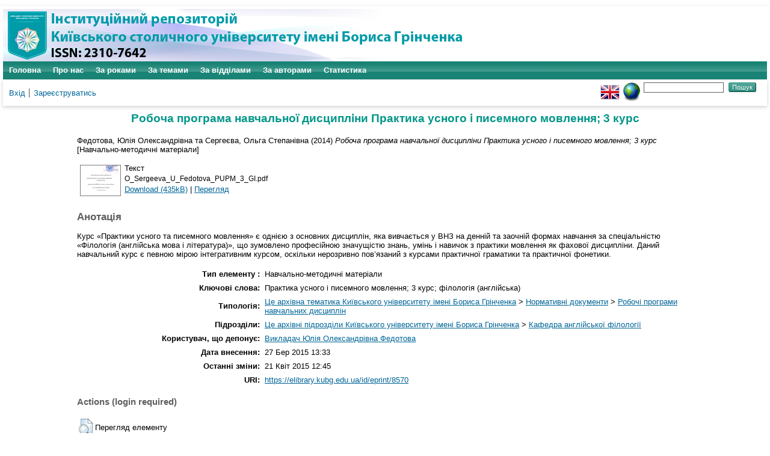

--- FILE ---
content_type: text/html; charset=utf-8
request_url: https://elibrary.kubg.edu.ua/id/eprint/8570/
body_size: 5868
content:
<!DOCTYPE html PUBLIC "-//W3C//DTD XHTML 1.0 Transitional//EN" "http://www.w3.org/TR/xhtml1/DTD/xhtml1-transitional.dtd">
<html xmlns="http://www.w3.org/1999/xhtml" lang="en">
  <head>
    <meta name="viewport" content="width=device-width, initial-scale=1.0" />
    <meta http-equiv="X-UA-Compatible" content="IE=edge" />
    <title> Робоча програма навчальної дисципліни Практика усного і писемного мовлення; 3 курс  - Інституційний репозиторій Київського столичного університету імені Бориса Грінченка</title>
    <link rel="icon" href="/favicon.ico" type="image/x-icon" />
    <link rel="shortcut icon" href="/favicon.ico" type="image/x-icon" />
    <meta name="eprints.eprintid" content="8570" />
<meta name="eprints.rev_number" content="13" />
<meta name="eprints.eprint_status" content="archive" />
<meta name="eprints.userid" content="829" />
<meta name="eprints.dir" content="disk0/00/00/85/70" />
<meta name="eprints.datestamp" content="2015-03-27 13:33:38" />
<meta name="eprints.lastmod" content="2015-04-21 12:45:10" />
<meta name="eprints.status_changed" content="2015-04-21 12:45:10" />
<meta name="eprints.type" content="teaching_resource" />
<meta name="eprints.metadata_visibility" content="show" />
<meta name="eprints.creators_name" content="Федотова, Юлія Олександрівна" />
<meta name="eprints.creators_name" content="Сергеєва, Ольга Степанівна" />
<meta name="eprints.creators_id" content="y.fedotova@kubg.edu.ua" />
<meta name="eprints.corp_creators" content="Федотова Юлія Олександрівна" />
<meta name="eprints.corp_creators" content="Сергеєва Ольга Степанівна" />
<meta name="eprints.title" content="Робоча програма навчальної дисципліни Практика усного і писемного мовлення; 3 курс" lang="uk" />
<meta name="eprints.ispublished" content="pub" />
<meta name="eprints.subjects" content="nd_rnp" />
<meta name="eprints.divisions" content="gi_af" />
<meta name="eprints.keywords" content="Практика усного і писемного мовлення; 3 курс; філологія (англійська)" lang="uk" />
<meta name="eprints.keywords" content="English; movie image; advertising; art; people and personlities; people and nature" lang="en" />
<meta name="eprints.abstract" content="Курс «Практики усного та писемного мовлення» є однією з основних дисциплін, яка вивчається у ВНЗ на денній та заочній формах навчання за спеціальністю «Філологія (англійська мова і література)», що зумовлено професійною значущістю знань, умінь і навичок з практики мовлення як фахової дисципліни.
Даний навчальний курс є певною мірою інтегративним курсом, оскільки нерозривно пов’язаний з курсами практичної граматики та практичної фонетики." lang="uk" />
<meta name="eprints.date" content="2014" />
<meta name="eprints.full_text_status" content="public" />
<meta name="eprints.referencetext" content="1.	Англійська мова для перекладачів і філологів. 3курс [Text] : до 175-річчя Київ. нац. ун-ту ім. Тараса Шевченка [підручник] / Возна М. О. [та ін.] ; за заг. ред. Карабана В. І. - Вінниця : Нова кн., 2004. - 466 с.
2.	Красовська І.В., Тягловська В.М. A Guide to Fluent English навчальний посібник з практики усного та писемного мовлення для студентів ІІІ курсу спеціальностей «англійська філологія», «переклад» / К.: Видавець Карпенко В.М., 2011 р. – 264 с.
3.	Практический курс английского языка: 3 курс: Учебник для студентов пед. вузов / Под редакцией В.Д. Аракина. - 5-е изд.., испр.: Гуманитарный изд. центр ВЛАДОС, 2001. - 544 с.
4.	Тучина Н.В., Меркулова Т.К., Кузьміна В.С. Speak English with Pleasure / За ред. Луїзи Грін (Велика Британія), Кіри О. Янсон (США). – 2-ге вид., виправлене. – Х.: Торсінг, 2002. – 288 с.
5.	Murphy Raymond Grammar in use: a sell-study reference and practice book for intermediate students, with answers. - New York: Cambridge University Press. 1998. - 328 p.
6.	Oxford Advanced Learner's Dictionary of Current English:  Eights Edition (by A.S.Hornby) / Chief Editor: A P Cowie Oxford: Oxford University Press, 2012 – 1579 p.
7.	 Oxford Learner’s Word finder Dictionary. OUP, 1997." />
<meta name="eprints.citation" content="  Федотова, Юлія Олександрівна та Сергеєва, Ольга Степанівна  (2014) Робоча програма навчальної дисципліни Практика усного і писемного мовлення; 3 курс  [Навчально-методичні матеріали]     " />
<meta name="eprints.document_url" content="https://elibrary.kubg.edu.ua/id/eprint/8570/1/O_Sergeeva_U_Fedotova_PUPM_3_GI.pdf" />
<link rel="schema.DC" href="http://purl.org/DC/elements/1.0/" />
<meta name="DC.relation" content="https://elibrary.kubg.edu.ua/id/eprint/8570/" />
<meta name="DC.title" content="Робоча програма навчальної дисципліни Практика усного і писемного мовлення; 3 курс" lang="uk" />
<meta name="DC.creator" content="Федотова, Юлія Олександрівна" />
<meta name="DC.creator" content="Сергеєва, Ольга Степанівна" />
<meta name="DC.subject" content="Робочі програми навчальних дисциплін" />
<meta name="DC.description" content="Курс «Практики усного та писемного мовлення» є однією з основних дисциплін, яка вивчається у ВНЗ на денній та заочній формах навчання за спеціальністю «Філологія (англійська мова і література)», що зумовлено професійною значущістю знань, умінь і навичок з практики мовлення як фахової дисципліни.
Даний навчальний курс є певною мірою інтегративним курсом, оскільки нерозривно пов’язаний з курсами практичної граматики та практичної фонетики." lang="uk" />
<meta name="DC.date" content="2014" />
<meta name="DC.type" content="Навчально-методичні матеріали" />
<meta name="DC.type" content="NonPeerReviewed" />
<meta name="DC.format" content="text" />
<meta name="DC.language" content="uk" />
<meta name="DC.identifier" content="https://elibrary.kubg.edu.ua/id/eprint/8570/1/O_Sergeeva_U_Fedotova_PUPM_3_GI.pdf" />
<meta name="DC.identifier" content="  Федотова, Юлія Олександрівна та Сергеєва, Ольга Степанівна  (2014) Робоча програма навчальної дисципліни Практика усного і писемного мовлення; 3 курс  [Навчально-методичні матеріали]     " />
<link rel="alternate" href="https://elibrary.kubg.edu.ua/cgi/export/eprint/8570/RDFNT/elibrary-eprint-8570.nt" type="text/plain" title="RDF+N-Triples" />
<link rel="alternate" href="https://elibrary.kubg.edu.ua/cgi/export/eprint/8570/RIS/elibrary-eprint-8570.ris" type="text/plain" title="Reference Manager" />
<link rel="alternate" href="https://elibrary.kubg.edu.ua/cgi/export/eprint/8570/METS/elibrary-eprint-8570.xml" type="text/xml; charset=utf-8" title="METS" />
<link rel="alternate" href="https://elibrary.kubg.edu.ua/cgi/export/eprint/8570/Refer/elibrary-eprint-8570.refer" type="text/plain" title="Refer" />
<link rel="alternate" href="https://elibrary.kubg.edu.ua/cgi/export/eprint/8570/DIDL/elibrary-eprint-8570.xml" type="text/xml; charset=utf-8" title="MPEG-21 DIDL" />
<link rel="alternate" href="https://elibrary.kubg.edu.ua/cgi/export/eprint/8570/ContextObject/elibrary-eprint-8570.xml" type="text/xml; charset=utf-8" title="OpenURL ContextObject" />
<link rel="alternate" href="https://elibrary.kubg.edu.ua/cgi/export/eprint/8570/EndNote/elibrary-eprint-8570.enw" type="text/plain; charset=utf-8" title="EndNote" />
<link rel="alternate" href="https://elibrary.kubg.edu.ua/cgi/export/eprint/8570/MODS/elibrary-eprint-8570.xml" type="text/xml; charset=utf-8" title="MODS" />
<link rel="alternate" href="https://elibrary.kubg.edu.ua/cgi/export/eprint/8570/JSON/elibrary-eprint-8570.js" type="application/json; charset=utf-8" title="JSON" />
<link rel="alternate" href="https://elibrary.kubg.edu.ua/cgi/export/eprint/8570/XML/elibrary-eprint-8570.xml" type="application/vnd.eprints.data+xml; charset=utf-8" title="EP3 XML" />
<link rel="alternate" href="https://elibrary.kubg.edu.ua/cgi/export/eprint/8570/HTML/elibrary-eprint-8570.html" type="text/html; charset=utf-8" title="HTML Citation" />
<link rel="alternate" href="https://elibrary.kubg.edu.ua/cgi/export/eprint/8570/BibTeX/elibrary-eprint-8570.bib" type="text/plain; charset=utf-8" title="BibTeX" />
<link rel="alternate" href="https://elibrary.kubg.edu.ua/cgi/export/eprint/8570/RDFXML/elibrary-eprint-8570.rdf" type="application/rdf+xml" title="RDF+XML" />
<link rel="alternate" href="https://elibrary.kubg.edu.ua/cgi/export/eprint/8570/RDFN3/elibrary-eprint-8570.n3" type="text/n3" title="RDF+N3" />
<link rel="alternate" href="https://elibrary.kubg.edu.ua/cgi/export/eprint/8570/CSV/elibrary-eprint-8570.csv" type="text/csv; charset=utf-8" title="Multiline CSV" />
<link rel="alternate" href="https://elibrary.kubg.edu.ua/cgi/export/eprint/8570/Text/elibrary-eprint-8570.txt" type="text/plain; charset=utf-8" title="ASCII Citation" />
<link rel="alternate" href="https://elibrary.kubg.edu.ua/cgi/export/eprint/8570/COinS/elibrary-eprint-8570.txt" type="text/plain; charset=utf-8" title="OpenURL ContextObject in Span" />
<link rel="alternate" href="https://elibrary.kubg.edu.ua/cgi/export/eprint/8570/Atom/elibrary-eprint-8570.xml" type="application/atom+xml;charset=utf-8" title="Atom" />
<link rel="alternate" href="https://elibrary.kubg.edu.ua/cgi/export/eprint/8570/DC/elibrary-eprint-8570.txt" type="text/plain; charset=utf-8" title="Dublin Core" />
<link rel="alternate" href="https://elibrary.kubg.edu.ua/cgi/export/eprint/8570/Simple/elibrary-eprint-8570.txt" type="text/plain; charset=utf-8" title="Simple Metadata" />
<script type="text/javascript" src="https://www.google.com/jsapi">
//padder
</script><script type="text/javascript">
// <![CDATA[
google.load("visualization", "1", {packages:["corechart", "geochart"]});
// ]]></script><link rel="Top" href="https://elibrary.kubg.edu.ua/" />
    <link rel="Sword" href="https://elibrary.kubg.edu.ua/sword-app/servicedocument" />
    <link rel="SwordDeposit" href="https://elibrary.kubg.edu.ua/id/contents" />
    <link rel="Search" type="text/html" href="https://elibrary.kubg.edu.ua/cgi/search" />
    <link rel="Search" type="application/opensearchdescription+xml" href="https://elibrary.kubg.edu.ua/cgi/opensearchdescription" title="Інституційний репозиторій Київського столичного університету імені Бориса Грінченка" />
    <script type="text/javascript" src="https://www.google.com/jsapi">
//padder
</script><script type="text/javascript">
// <![CDATA[
google.load("visualization", "1", {packages:["corechart", "geochart"]});
// ]]></script><script type="text/javascript">
// <![CDATA[
var eprints_http_root = "https://elibrary.kubg.edu.ua";
var eprints_http_cgiroot = "https://elibrary.kubg.edu.ua/cgi";
var eprints_oai_archive_id = "elibrary.kubg.edu.ua";
var eprints_logged_in = false;
var eprints_logged_in_userid = 0; 
var eprints_logged_in_username = ""; 
var eprints_logged_in_usertype = ""; 
// ]]></script>
    <style type="text/css">.ep_logged_in { display: none }</style>
    <link rel="stylesheet" type="text/css" href="/style/auto-3.4.4.css?1664363375" />
    <script type="text/javascript" src="/javascript/auto-3.4.4.js?1664363375">
//padder
</script>
    <!--[if lte IE 6]>
        <link rel="stylesheet" type="text/css" href="/style/ie6.css" />
   <![endif]-->
    <meta name="Generator" content="EPrints 3.4.4" />
    <meta http-equiv="Content-Type" content="text/html; charset=UTF-8" />
    <meta http-equiv="Content-Language" content="uk" />
    
  </head>
  <body>
    
    <div id="wrapper">
      <header>
        <div class="ep_tm_header ep_noprint">
		<div class="ep_tm_site_logo">
	  <a href="/" title="Інституційний репозиторій Київського столичного університету імені Бориса Грінченка">
          <img alt="Інституційний репозиторій Київського столичного університету імені Бориса Грінченка" src="/images/ualogo/sitelogo.png" />
          </a>
      </div>
          <nav aria-label="Main Navigation">
            <ul role="menu" class="ep_tm_menu">
              <li>
                <a href="/" title="Перейти на стартову сторінку!" role="menuitem">
                  Головна
                </a>
              </li>
              <li>
                <a href="/information.html" title="Отримайте детальну інформацію про сховище!" role="menuitem">
                  Про нас
                </a>
              </li>
              <li>
                    <a href="/view/year/" role="menuitem">
                      За роками
                    </a>
                  </li>
                  <li>
                    <a href="/view/subjects/" role="menuitem">
                      За темами
                    </a>
                  </li>
                  <li>
                    <a href="/view/divisions/" role="menuitem">
                      За відділами
                    </a>
                  </li>
                  <li>
                    <a href="/view/creators/" role="menuitem">
                      За авторами
                    </a>
                  </li>
                  <li>
                    <a href="/cgi/stats/report/" role="menuitem">
                      Статистика
                    </a>
                  </li>
            </ul>
          </nav>
        
          <div class="ep_tm_searchbar">
            <div>
              <ul class="ep_tm_key_tools" id="ep_tm_menu_tools" role="toolbar"><li><a href="/cgi/users/home">Вхід</a></li><li><a href="/cgi/register">Зареєструватись</a></li></ul>
            </div>
            <div>
              <div id="ep_tm_languages"><a href="/cgi/set_lang?lang=en&amp;referrer=https%3A%2F%2Felibrary.kubg.edu.ua%2Fid%2Feprint%2F8570%2F" title="English"><img src="/images/flags/en.png" align="top" border="0" alt="English" /></a><a href="/cgi/set_lang?referrer=https%3A%2F%2Felibrary.kubg.edu.ua%2Fid%2Feprint%2F8570%2F" title="Очистка Cookie - вибирає мову установки браузера"><img src="/images/flags/aero.png" align="top" border="0" alt="Очистка Cookie - вибирає мову установки браузера" /></a></div>
              <form method="get" accept-charset="utf-8" action="/cgi/search" style="display:inline">
                <input class="ep_tm_searchbarbox" size="20" type="text" name="q" aria-labelledby="searchbutton" />
                <input class="ep_tm_searchbarbutton" value="Пошук" type="submit" name="_action_search" id="searchbutton" />
                <input type="hidden" name="_action_search" value="Search" />
                <input type="hidden" name="_order" value="bytitle" />
                <input type="hidden" name="basic_srchtype" value="ALL" />
                <input type="hidden" name="_satisfyall" value="ALL" />
              </form>
            </div>
          </div>
        </div>
      </header>

      <div id="main_content">
        <div class="ep_tm_page_content">
          <h1 id="page-title" class="ep_tm_pagetitle">
            

Робоча програма навчальної дисципліни Практика усного і писемного мовлення; 3 курс


          </h1>
          <div class="ep_summary_content"><div class="ep_summary_content_left"></div><div class="ep_summary_content_right"></div><div class="ep_summary_content_top"></div><div class="ep_summary_content_main">

  <p style="margin-bottom: 1em">
    


    <span class="person_name">Федотова, Юлія Олександрівна</span> та <span class="person_name">Сергеєва, Ольга Степанівна</span>
  

(2014)

<em>Робоча програма навчальної дисципліни Практика усного і писемного мовлення; 3 курс</em>


    [Навчально-методичні матеріали]
  


  



  </p>

  

  

    
  
    
      
      <table>
        
          <tr>
            <td valign="top" align="right"><a onfocus="EPJS_ShowPreview( event, 'doc_preview_50161', 'right' );" href="http://elibrary.kubg.edu.ua/8570/1/O_Sergeeva_U_Fedotova_PUPM_3_GI.pdf" onmouseover="EPJS_ShowPreview( event, 'doc_preview_50161', 'right' );" onmouseout="EPJS_HidePreview( event, 'doc_preview_50161', 'right' );" onblur="EPJS_HidePreview( event, 'doc_preview_50161', 'right' );" class="ep_document_link"><img class="ep_doc_icon" alt="[thumbnail of O_Sergeeva_U_Fedotova_PUPM_3_GI.pdf]" src="http://elibrary.kubg.edu.ua/8570/1.hassmallThumbnailVersion/O_Sergeeva_U_Fedotova_PUPM_3_GI.pdf" border="0" /></a><div id="doc_preview_50161" class="ep_preview"><div><div><span><img class="ep_preview_image" id="doc_preview_50161_img" alt="" src="http://elibrary.kubg.edu.ua/8570/1.haspreviewThumbnailVersion/O_Sergeeva_U_Fedotova_PUPM_3_GI.pdf" border="0" /><div class="ep_preview_title">Перегляд</div></span></div></div></div></td>
            <td valign="top">
              

<!-- document citation -->


<span class="ep_document_citation">
<span class="document_format">Текст</span>
<br /><span class="document_filename">O_Sergeeva_U_Fedotova_PUPM_3_GI.pdf</span>



</span>

<br />
              <a href="https://elibrary.kubg.edu.ua/id/eprint/8570/1/O_Sergeeva_U_Fedotova_PUPM_3_GI.pdf" class="ep_document_link">Download (435kB)</a>
              
			  
			  | <a href="http://elibrary.kubg.edu.ua/8570/1.haslightboxThumbnailVersion/O_Sergeeva_U_Fedotova_PUPM_3_GI.pdf" rel="lightbox[docs] nofollow" title="   Текст &lt;https://elibrary.kubg.edu.ua/id/eprint/8570/1/O_Sergeeva_U_Fedotova_PUPM_3_GI.pdf&gt; 
O_Sergeeva_U_Fedotova_PUPM_3_GI.pdf     ">Перегляд</a>
			  
			  
              
  
              <ul>
              
              </ul>
            </td>
          </tr>
        
      </table>
    

  

  

  
    <h2>Анотація</h2>
    <p style="text-align: left; margin: 1em auto 0em auto">Курс «Практики усного та писемного мовлення» є однією з основних дисциплін, яка вивчається у ВНЗ на денній та заочній формах навчання за спеціальністю «Філологія (англійська мова і література)», що зумовлено професійною значущістю знань, умінь і навичок з практики мовлення як фахової дисципліни.&#13;
Даний навчальний курс є певною мірою інтегративним курсом, оскільки нерозривно пов’язаний з курсами практичної граматики та практичної фонетики.</p>
  

  <table style="margin-bottom: 1em; margin-top: 1em;" cellpadding="3">
    <tr>
      <th align="right">Тип елементу :</th>
      <td>
        Навчально-методичні матеріали
        
        
        
        
        
      </td>
    </tr>
    
    
      
    
      
    
      
        <tr>
          <th align="right">Ключові слова:</th>
          <td valign="top">Практика усного і писемного мовлення; 3 курс; філологія (англійська)</td>
        </tr>
      
    
      
    
      
    
      
    
      
    
      
    
      
        <tr>
          <th align="right">Типологія:</th>
          <td valign="top"><a href="https://elibrary.kubg.edu.ua/view/subjects/yarchivebgku.html">Це архівна тематика Київського університету імені Бориса Грінченка</a> &gt; <a href="https://elibrary.kubg.edu.ua/view/subjects/norm=5Fdoc.html">Нормативні документи</a> &gt; <a href="https://elibrary.kubg.edu.ua/view/subjects/nd=5Frnp.html">Робочі програми навчальних дисциплін</a></td>
        </tr>
      
    
      
        <tr>
          <th align="right">Підрозділи:</th>
          <td valign="top"><a href="https://elibrary.kubg.edu.ua/view/divisions/z=5Farchive/">Це архівні підрозділи Київського університету імені Бориса Грінченка</a> &gt; <a href="https://elibrary.kubg.edu.ua/view/divisions/gi=5Faf/">Кафедра англійської філології</a></td>
        </tr>
      
    
      
    
      
        <tr>
          <th align="right">Користувач, що депонує:</th>
          <td valign="top">

<a href="https://elibrary.kubg.edu.ua/cgi/users/home?screen=User::View&amp;userid=829"><span class="ep_name_citation"><span class="person_name">Викладач Юлія Олександрівна Федотова</span></span></a>

</td>
        </tr>
      
    
      
        <tr>
          <th align="right">Дата внесення:</th>
          <td valign="top">27 Бер 2015 13:33</td>
        </tr>
      
    
      
        <tr>
          <th align="right">Останні зміни:</th>
          <td valign="top">21 Квіт 2015 12:45</td>
        </tr>
      
    
    <tr>
      <th align="right">URI:</th>
      <td valign="top"><a href="https://elibrary.kubg.edu.ua/id/eprint/8570">https://elibrary.kubg.edu.ua/id/eprint/8570</a></td>
    </tr>
  </table>

  
  

  
    <h3>Actions (login required)</h3>
    <table class="ep_summary_page_actions">
    
      <tr>
        <td><a href="/cgi/users/home?screen=EPrint%3A%3AView&amp;eprintid=8570"><img src="/style/images/action_view.png" alt="Перегляд елементу" class="ep_form_action_icon" role="button" /></a></td>
        <td>Перегляд елементу</td>
      </tr>
    
    </table>
  

</div><div class="ep_summary_content_bottom"></div><div class="ep_summary_content_after"></div></div>
        </div>
      </div>

      <footer>
        <div class="ep_tm_footer ep_noprint">
          <div>Інституційний репозиторій Київського столичного університету імені Бориса Грінченка Базується на системі <em><a href="http://eprints.org/software/">EPrints 3</a></em>розробленої в <a href="http://www.ecs.soton.ac.uk/">Школі електроніки і комп'ютерних наук</a> при Саутгемптонському університеті. <a href="https://elibrary.kubg.edu.ua/eprints/">Подальша інформація і розробники системи</a>.	</div>
          <div class="ep_tm_eprints_logo">
            <a rel="external" href="http://eprints.org/software/">
              <img alt="EPrints Logo" src="/images/eprintslogo.png" /><img alt="EPrints Publications Flavour Logo" src="/images/flavour.png" style="width: 28px" />
            </a>
          </div>
        </div>
      </footer>
    </div> <!-- wrapper -->
  </body>
</html>